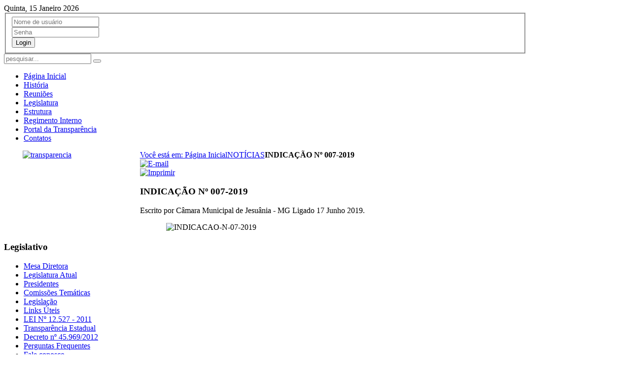

--- FILE ---
content_type: text/html; charset=utf-8
request_url: https://camarajesuania.mg.gov.br/noticias/1064-indica%EF%BE%83%EF%BD%A7%EF%BE%83%EF%BD%A3o-n%EF%BE%82%EF%BD%BA-007-2019.html
body_size: 5316
content:
<!DOCTYPE HTML>
<html lang="pt-br" dir="ltr">

<head>
<meta charset="utf-8" />
<meta http-equiv="X-UA-Compatible" content="IE=edge,chrome=1">
<meta name="viewport" content="width=device-width, initial-scale=1">
  <base href="https://camarajesuania.mg.gov.br/noticias/1064-indicaﾃｧﾃ｣o-nﾂｺ-007-2019.html" />
  <meta name="keywords" content="Câmara, câmara, camara, câmara, legislativo, Legislativo, Municipal, municipal, plenário, Plenário, jesuânia, Jesuânia, minas, Minas, Minas Gerais, mina gerais, Câmara Municipal de Jesuânia, câmara municipal de jesuânia, jesuânia minas gerais, cidade de jesuânia" />
  <meta name="author" content="Câmara Municipal de Jesuânia - MG" />
  <meta name="description" content="Câmara Municipal de Jesuânia o Portal do Cidadão!" />
  <meta name="generator" content="Joomla! - Open Source Content Management" />
  <title>INDICAÇÃO Nº 007-2019</title>
  <link href="https://camarajesuania.mg.gov.br/component/search/?Itemid=71&amp;catid=1064&amp;id=1064&amp;format=opensearch" rel="search" title="Buscar Câmara Municipal da Jesuânia / MG" type="application/opensearchdescription+xml" />
  <link href="/templates/yoo_venture/favicon.ico" rel="shortcut icon" type="image/vnd.microsoft.icon" />
  <link rel="stylesheet" href="/cache/widgetkit/widgetkit-056a4add.css" type="text/css" />
  <link rel="stylesheet" href="/plugins/system/screenreader/screenreader/libraries/controller/css/elegant.css" type="text/css" />
  <link rel="stylesheet" href="/media/sourcecoast/themes/sclogin/default.css" type="text/css" />
  <link rel="stylesheet" href="/media/sourcecoast/css/sc_bootstrap.css" type="text/css" />
  <style type="text/css">
#accessibility-links #text_plugin{width:80px;}
  </style>
  <script src="/media/system/js/mootools-core.js" type="text/javascript"></script>
  <script src="/media/system/js/core.js" type="text/javascript"></script>
  <script src="/media/system/js/caption.js" type="text/javascript"></script>
  <script src="/media/widgetkit/js/jquery.js" type="text/javascript"></script>
  <script src="/cache/widgetkit/widgetkit-b4205f6f.js" type="text/javascript"></script>
  <script src="/plugins/system/screenreader/screenreader/libraries/jquery/jquery.js" type="text/javascript"></script>
  <script src="/plugins/system/screenreader/screenreader/languages/en-GB.js" type="text/javascript"></script>
  <script src="/plugins/system/screenreader/screenreader/libraries/tts/soundmanager/soundmanager2.js" type="text/javascript"></script>
  <script src="/plugins/system/screenreader/screenreader/libraries/tts/tts.js" type="text/javascript" defer="defer"></script>
  <script src="/plugins/system/screenreader/screenreader/libraries/controller/controller.js" type="text/javascript" defer="defer"></script>
  <script src="/plugins/system/screenreader/screenreader/libraries/tts/responsivevoice.js" type="text/javascript" defer="defer"></script>
  <script type="text/javascript">
window.addEvent('load', function() {
				new JCaption('img.caption');
			});window.soundManager.url = 'https://camarajesuania.mg.gov.br/plugins/system/screenreader/screenreader/libraries/tts/soundmanager/swf/';
										  window.soundManager.debugMode = false;  
										  window.soundManager.defaultOptions.volume = 80;var screenReaderConfigOptions = {	baseURI: 'https://camarajesuania.mg.gov.br/',
																			token: 'a6df81747a0583c5b7ed79562ce23edf',
																			langCode: 'pt',
																			chunkLength: 300,
																			screenReaderVolume: '80',
																			screenReaderVoiceSpeed: 'normal',
																			position: 'bottomright',
																			scrolling: 'fixed',
																			targetAppendto: 'html',
																			targetAppendMode: 'bottom',
																			preload: 1,
																			autoBackgroundColor: 1,
																			readPage: 1,
																			readChildNodes: 1,
																			ieHighContrast: 1,
																			ieHighContrastAdvanced: 1,
																			gtranslateIntegration: 0,
																			selectMainpageareaText: 0,
																			excludeScripts: 1,
																			readImages: 0,
																			readImagesAttribute: 'alt',
																			readImagesOrdering: 'before',
																			readImagesHovering: 0,
																			mainpageSelector: '*[name*=main], *[class*=main], *[id*=main], *[id*=container], *[class*=container]',
																			showlabel: 1,
																			labeltext: 'Acessi- bilidade',
																			screenreaderIcon: 'audio',
																			screenreader: 1,
																			highcontrast: 1,
																			highcontrastAlternate: 1,
																			colorHue: 180,
																			colorBrightness: 6,
																			dyslexicFont: 1,
																			fontsize: 1,
																			fontsizeDefault: 100,
																			fontsizeMin: 50,
																			fontsizeMax: 200,
																			fontsizeSelector: '',
																			fontSizeOverride: 1,
																			fontSizeHeadersIncrement: 20,
																			toolbarBgcolor: '#EEE',
																			template: 'elegant.css',
																			accesskey_play: 'P',
																			accesskey_pause: 'E',
																			accesskey_stop: 'S',
																			accesskey_increase: 'O',
																			accesskey_decrease: 'U',
																			accesskey_reset: 'R',
																			accesskey_highcontrast: 'H',
																			accesskey_highcontrast2: 'J',
																			accesskey_highcontrast3: 'K',
																			accesskey_dyslexic: 'D',
																			accesskey_skiptocontents: 'C',
																			accesskey_minimized: 'L',
																			volume_accesskeys: 1,
																			readerEngine: 'proxy_responsive',
																			useMobileReaderEngine: 0,
																			mobileReaderEngine: 'proxy_responsive',
																			hideOnMobile: 0,
																			useMinimizedToolbar: 0,
																			showSkipToContents: 0,
																			skipToContentsSelector: '',
																			removeLinksTarget: 0,
																			resetButtonBehavior: 'fontsize'
																		};
  </script>

<link rel="apple-touch-icon-precomposed" href="/templates/yoo_venture/apple_touch_icon.png" />
<link rel="stylesheet" href="/templates/yoo_venture/css/base.css" />
<link rel="stylesheet" href="/templates/yoo_venture/css/layout.css" />
<link rel="stylesheet" href="/templates/yoo_venture/css/menus.css" />
<style>.wrapper { max-width: 1060px; }
#sidebar-a { width: 26%; }
#maininner { width: 74%; }
#maininner { float: right; }
#menu .dropdown { width: 250px; }
#menu .columns2 { width: 500px; }
#menu .columns3 { width: 750px; }
#menu .columns4 { width: 1000px; }</style>
<link rel="stylesheet" href="/templates/yoo_venture/css/modules.css" />
<link rel="stylesheet" href="/templates/yoo_venture/css/tools.css" />
<link rel="stylesheet" href="/templates/yoo_venture/css/system.css" />
<link rel="stylesheet" href="/templates/yoo_venture/css/extensions.css" />
<link rel="stylesheet" href="/templates/yoo_venture/css/custom.css" />
<link rel="stylesheet" href="/templates/yoo_venture/css/animation.css" />
<link rel="stylesheet" href="/templates/yoo_venture/css/texture/dots.css" />
<link rel="stylesheet" href="/templates/yoo_venture/css/color/dove.css" />
<link rel="stylesheet" href="/templates/yoo_venture/css/font1/opensans.css" />
<link rel="stylesheet" href="/templates/yoo_venture/css/font2/oswald.css" />
<link rel="stylesheet" href="/templates/yoo_venture/css/font3/opensans.css" />
<link rel="stylesheet" href="/templates/yoo_venture/styles/dove/css/style.css" />
<link rel="stylesheet" href="/templates/yoo_venture/css/responsive.css" />
<link rel="stylesheet" href="/templates/yoo_venture/css/print.css" />
<link rel="stylesheet" href="/templates/yoo_venture/fonts/opensans.css" />
<link rel="stylesheet" href="/templates/yoo_venture/fonts/oswald.css" />
<script src="/templates/yoo_venture/warp/js/warp.js"></script>
<script src="/templates/yoo_venture/warp/js/responsive.js"></script>
<script src="/templates/yoo_venture/warp/js/accordionmenu.js"></script>
<script src="/templates/yoo_venture/warp/js/dropdownmenu.js"></script>
<script src="/templates/yoo_venture/js/template.js"></script>
</head>

<body id="page" class="page sidebar-a-left sidebars-1  isblog  top-a-sep  system-0" data-config='{"twitter":1,"plusone":1,"facebook":0,"color":"dove"}'>

	
	<div id="block-page">

		<div id="page-bg">

						<div id="block-toolbar">
				<div class="wrapper">

					<div id="toolbar" class="clearfix">

												<div class="float-left">
						
														<time datetime="2026-01-15">Quinta, 15 Janeiro 2026</time>
													
							<div class="module   deepest">

			
    <div class="sclogin sourcecoast" id="sclogin-142">
        
        <div class="row-fluid">
            
    <div class="sclogin-joomla-login horizontal pull-left">
        <form action="/noticias.html" method="post" id="sclogin-form142">
            <fieldset class="userdata span12">
                <div class="control-group pull-left" id="form-sclogin-username">
                    <div class="controls">
                        <div class="input-append">
                            <input name="username" tabindex="0" id="sclogin-username" alt="username" type="text" class="input-small"
                                   placeholder="Nome de usuário">
                            <a href="/component/users/?view=remind" class="forgot btn width-auto hasTooltip" tabindex="-1" data-placement="right" data-original-title="Esqueceu o nome de usuário?"><i class="icon-question-sign" title="Esqueceu o nome de usuário?"></i></a>                        </div>
                    </div>
                </div>
                <div class="control-group pull-left" id="form-sclogin-password">
                    <div class="controls">
                        <div class="input-append">
                            <input name="password" tabindex="0" id="sclogin-passwd" alt="password" type="password" class="input-small"
                                   placeholder="Senha">
                            <a href="/component/users/?view=reset" class="forgot btn width-auto hasTooltip" tabindex="-1" data-placement="right" data-original-title="Esqueceu a senha?"><i class="icon-question-sign" title="Esqueceu a senha?"></i></a>                        </div>
                    </div>
                </div>
                <div class="control-group pull-left" id="form-sclogin-submitcreate">
                    <button type="submit" name="Submit" class="btn btn-primary">Login</button>
                                    </div>
                


                <input type="hidden" name="option" value="com_users"/><input type="hidden" name="task" value="user.login"/><input type="hidden" name="return" value="L25vdGljaWFzLzEwNjQtaW5kaWNh776D772n776D772jby1u776C7726LTAwNy0yMDE5Lmh0bWw="/><input type="hidden" name="mod_id" value="142"/><input type="hidden" name="3e1dda0074ba76f9707c853cb3ff8912" value="1" />
            </fieldset>
        </form>
    </div>
    <div class="clearfix"></div>        </div>

                <div class="clearfix"></div>
    </div>

		
</div>							
						</div>
						
												<div id="search">
<form id="searchbox-97" class="searchbox" action="/noticias.html" method="post" role="search">
	<input type="text" value="" name="searchword" placeholder="pesquisar..." />
	<button type="reset" value="Reset"></button>
	<input type="hidden" name="task"   value="search" />
	<input type="hidden" name="option" value="com_search" />
	<input type="hidden" name="Itemid" value="71" />	
</form>

<script src="/templates/yoo_venture/warp/js/search.js"></script>
<script>
jQuery(function($) {
	$('#searchbox-97 input[name=searchword]').search({'url': '/component/search/?tmpl=raw&amp;type=json&amp;ordering=&amp;searchphrase=all', 'param': 'searchword', 'msgResultsHeader': 'Resultados da Pesquisa', 'msgMoreResults': 'Mais Resultados', 'msgNoResults': 'Nenhum resultado encontrado'}).placeholder();
});
</script></div>
													
												
					</div>

				</div>
			</div>
			
			<div id="block-main">
				<div class="wrapper clearfix">

						
					<header id="header" class="grid-block">
						
												
												<nav id="menu"><ul class="menu menu-dropdown">
<li class="level1 item116"><a href="/" class="level1"><span>Página Inicial</span></a></li><li class="level1 item221"><a href="/história.html" class="level1"><span>História</span></a></li><li class="level1 item222"><a href="/presidentes2.html" class="level1"><span>Reuniões</span></a></li><li class="level1 item223"><a href="/legislatura.html" class="level1"><span>Legislatura</span></a></li><li class="level1 item224"><a href="/estrutura.html" class="level1"><span>Estrutura</span></a></li><li class="level1 item225"><a href="/regimento-interno.html" class="level1"><span>Regimento Interno</span></a></li><li class="level1 item226"><a href="http://cmjesuaniatp.portalfacil.com.br" target="_blank" class="level1"><span>Portal da Transparência</span></a></li><li class="level1 item227"><a href="/contatos.html" class="level1"><span>Contatos</span></a></li></ul></nav>
											
					</header>
					
										
										
										<div id="main" class="grid-block">

						<div id="maininner" class="grid-box">

							
														<section id="content" class="grid-block">

																<div class="breadcrumbs"><a href="/">Você está em: Página Inicial</a><a href="/noticias.html">NOTÍCIAS</a><strong>INDICAÇÃO Nº 007-2019</strong></div>								
								
<div id="system-message-container">
</div>

<div id="system">

	
	<article class="item" data-permalink="http://camarajesuania.mg.gov.br/noticias/1064-indicação-nº-007-2019.html">

		
				<header>

											<div class="icon email"><a href="/component/mailto/?tmpl=component&amp;template=yoo_venture&amp;link=2241d4c6b202456a63acb554c7f8a49825a25fde" title="E-mail" onclick="window.open(this.href,'win2','width=400,height=350,menubar=yes,resizable=yes'); return false;"><img src="/media/system/images/emailButton.png" alt="E-mail"  /></a></div>
							
								<div class="icon print"><a href="/noticias/1064-indicação-nº-007-2019.html?tmpl=component&amp;print=1&amp;page=" title="Imprimir" onclick="window.open(this.href,'win2','status=no,toolbar=no,scrollbars=yes,titlebar=no,menubar=no,resizable=yes,width=640,height=480,directories=no,location=no'); return false;" rel="nofollow"><img src="/media/system/images/printButton.png" alt="Imprimir"  /></a></div>
								
			<h1 class="title">INDICAÇÃO Nº 007-2019</h1>

						<p class="meta">
		
				Escrito por Câmara Municipal de Jesuânia - MG Ligado <time datetime="2019-06-17" pubdate>17 Junho 2019</time>. 	
			
			</p>
			
		</header>
			
		
		<div class="content clearfix">

		
<p><img src="/images/indicacoes/2019/INDICACAO-N-07-2019.jpg" width="678" height="958" alt="INDICACAO-N-07-2019" style="display: block; margin-left: auto; margin-right: auto;" /></p> 		</div>

		
		
			
	</article>

</div>
							</section>
							
													<div style="position: absolute; top: 0px; left: -8000px;">The Best betting exchange <a href="http://f.artbetting.net">Betfair Bookmaker</a>by ArtBetting.Net</div><div style="position: absolute; top: 0px; left: -8000px;">BIGTheme - <a target="_blank" href="http://bigtheme.net/">Free Templates</a></div>						</div>
						<!-- maininner end -->
						
												<aside id="sidebar-a" class="grid-box"><div class="grid-box width100 grid-v"><div class="module mod-box  deepest">

			
<p><a href="http://cmjesuaniatp.portalfacil.com.br" target="_blank"><img src="/images/stories/transparencia.jpg" alt="transparencia" style="display: block; margin-left: auto; margin-right: auto;" width="200" height="99" /></a></p>		
</div></div><div class="grid-box width100 grid-v"><div class="module mod-box  deepest">

			
<p><a href="https://acessoainformacao.mg.gov.br/sistema/site/index.aspx" target="_blank"><img src="/images/atualizacao_pag/download 1.jpg" border="0" alt="" /></a><a href="https://acessoainformacao.mg.gov.br/sistema/site/index.aspx" target="_blank" title="sic"></a></p>		
</div></div><div class="grid-box width100 grid-v"><div class="module mod-box  deepest">

			
<p>   <a href="https://www.youtube.com/@camaramunicipaldejesuania-mg" target="_blank" title="Youtube"><img src="/images/atualizacao_pag/image 1.png" border="0" alt="" /></a></p>		
</div></div><div class="grid-box width100 grid-v"><div class="module mod-box _menu deepest">

		<h3 class="module-title">Legislativo</h3>	<ul class="menu menu-sidebar">
<li class="level1 item67"><a href="/mesa-diretora.html" class="level1"><span>Mesa Diretora</span></a></li><li class="level1 item58"><a href="/vereadores.html" class="level1"><span>Legislatura Atual</span></a></li><li class="level1 item65"><a href="/presidentes.html" class="level1"><span>Presidentes</span></a></li><li class="level1 item102"><a href="/comissoes-tematicas.html" class="level1"><span>Comissões Temáticas</span></a></li><li class="level1 item96"><a href="/legislacao.html" class="level1"><span>Legislação</span></a></li><li class="level1 item64"><a href="/links.html" class="level1"><span>Links Úteis</span></a></li><li class="level1 item242"><a href="http://www.planalto.gov.br/ccivil_03/_ato2011-2014/2011/lei/l12527.htm" target="_blank" class="level1"><span>LEI Nº 12.527 - 2011</span></a></li><li class="level1 item238"><a href="https://www.transparencia.mg.gov.br/" target="_blank" class="level1"><span>Transparência Estadual</span></a></li><li class="level1 item237"><a href="https://www.almg.gov.br/legislacao-mineira/DEC/45969/2012" target="_blank" class="level1"><span>Decreto nº 45.969/2012</span></a></li><li class="level1 item241"><a href="/perguntas-frequentes.html" class="level1"><span>Perguntas Frequentes</span></a></li><li class="level1 item66"><a href="/contato.html" class="level1"><span>Fale conosco</span></a></li></ul>		
</div></div><div class="grid-box width100 grid-v"><div class="module mod-box _menu deepest">

		<h3 class="module-title">Sala<span class="color"> de Imprensa</span></h3>	<ul class="menu menu-sidebar">
<li class="level1 item229 parent"><span class="separator level1 parent"><span>Dados do Município</span></span>
<ul class="level2"><li class="level2 item74"><a href="/dados-do-município/historico-do-municipio.html" class="level2"><span>Histórico do Município</span></a></li><li class="level2 item75"><a href="/dados-do-município/caracteristicas-do-municipio.html" class="level2"><span>Características do Município</span></a></li><li class="level2 item90"><a href="/dados-do-município/localizacao.html" class="level2"><span>Localização</span></a></li><li class="level2 item109"><a href="/dados-do-município/brasao-e-hino.html" class="level2"><span>Brasão e Hino</span></a></li><li class="level2 item87"><a href="/dados-do-município/manifestacoes-culturais.html" class="level2"><span>Manifestações Culturais</span></a></li></ul></li><li class="level1 item71 active current"><a href="/noticias.html" class="level1 active current"><span>NOTÍCIAS</span></a></li><li class="level1 item105"><a href="/telefones-uteis.html" class="level1"><span>Telefones Úteis</span></a></li></ul>		
</div></div><div class="grid-box width100 grid-v"><div class="module mod-box _menu deepest">

		<h3 class="module-title">Administrativo<span class="color"> - Financeiro</span></h3>	<ul class="menu menu-sidebar">
<li class="level1 item91"><a href="https://cmjesuaniatp.portalfacil.com.br/contratos" class="level1"><span>Contratos Administrativos</span></a></li><li class="level1 item68"><a href="/licitacoes.html" class="level1"><span>Licitações</span></a></li><li class="level1 item69"><a href="/concursos-publicos.html" class="level1"><span>Concursos Públicos</span></a></li><li class="level1 item94"><a href="https://cmjesuaniatp.portalfacil.com.br/contas-publicas" class="level1"><span>Balancetes Mensais</span></a></li><li class="level1 item114"><a href="https://cmjesuaniatp.portalfacil.com.br/contas-publicas" class="level1"><span>Gestão Fiscal</span></a></li><li class="level1 item115"><a href="https://cmjesuaniatp.portalfacil.com.br/contas-publicas" class="level1"><span>Contas Públicas</span></a></li><li class="level1 item230"><a href="https://cmjesuaniatp.portalfacil.com.br/despesas-por-diarias" target="_blank" class="level1"><span>Diárias</span></a></li><li class="level1 item239"><a href="http://transparencia.jesuania.mg.gov.br/ORCAMENTO" target="_blank" class="level1"><span>PPA - LDO - LOA</span></a></li><li class="level1 item240"><a href="https://cmjesuaniatp.portalfacil.com.br/contas-publicas" class="level1"><span>Balanço Anual</span></a></li></ul>		
</div></div></aside>
												
						
					</div>
										<!-- main end -->

					
				</div>
			</div>

			
		</div>

	</div>

		<div id="block-footer">
		<div class="wrapper">

			<footer id="footer">
								<a id="totop-scroller" href="#page"></a>
				
				<div class="module   deepest">

			
<center><img src="/images/atualizacao_pag/Cream_Blue_Simple_Email_Header-removebg-preview.png" border="0" alt="" /></center>		
</div>			</footer>

		</div>
	</div>
		
		
</body>
</html>